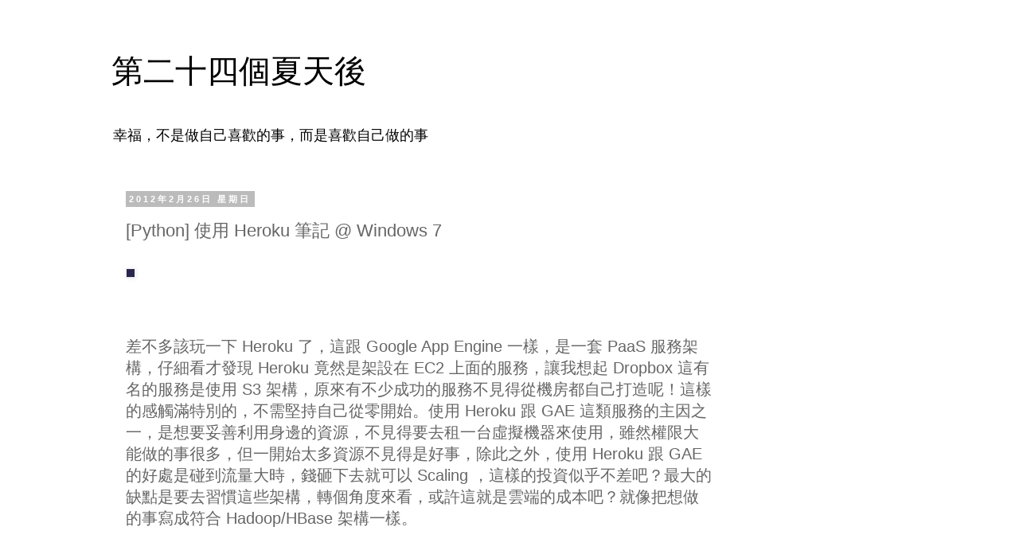

--- FILE ---
content_type: text/html; charset=utf-8
request_url: https://www.google.com/recaptcha/api2/aframe
body_size: 265
content:
<!DOCTYPE HTML><html><head><meta http-equiv="content-type" content="text/html; charset=UTF-8"></head><body><script nonce="vttebYTUrZ2zeZ--gmmJSw">/** Anti-fraud and anti-abuse applications only. See google.com/recaptcha */ try{var clients={'sodar':'https://pagead2.googlesyndication.com/pagead/sodar?'};window.addEventListener("message",function(a){try{if(a.source===window.parent){var b=JSON.parse(a.data);var c=clients[b['id']];if(c){var d=document.createElement('img');d.src=c+b['params']+'&rc='+(localStorage.getItem("rc::a")?sessionStorage.getItem("rc::b"):"");window.document.body.appendChild(d);sessionStorage.setItem("rc::e",parseInt(sessionStorage.getItem("rc::e")||0)+1);localStorage.setItem("rc::h",'1769197104139');}}}catch(b){}});window.parent.postMessage("_grecaptcha_ready", "*");}catch(b){}</script></body></html>